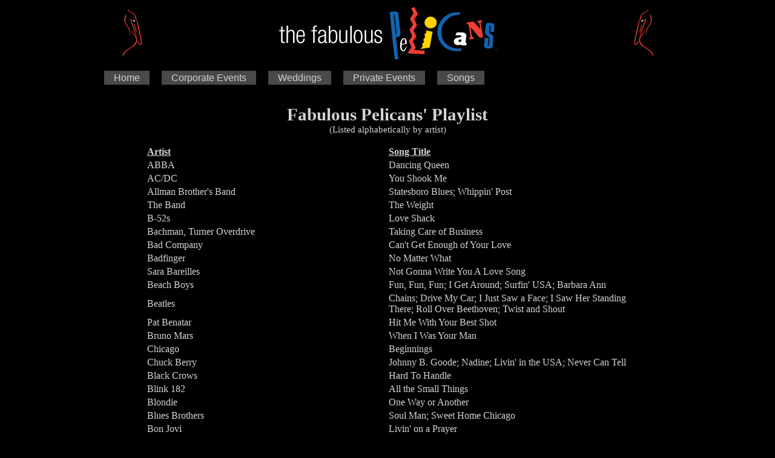

--- FILE ---
content_type: text/html; charset=UTF-8
request_url: https://fabpel.com/song_list.shtml
body_size: 14249
content:
<!DOCTYPE HTML PUBLIC "-//W3C//DTD HTML 4.01 Transitional//EN"
   "http://www.w3.org/TR/html4/loose.dtd">
<html>
  <head>
    <TITLE>Song List</TITLE>
    <link rel="stylesheet" type="text/css" href="css/style.css" />

  </head>
  <body>
    <div class=mainpanel>
      <div id=header>
  <img src='graphics/Pelican-site-header.jpg' border=0> 
<!--   <img src='graphics/site_header.jpg' border=0> -->
</div>
<div id="toplinks">
  <ul >
    <li>
      <a href='index.shtml'>Home</a>
    </li>
    <li>
      <a href='clients.shtml'>Corporate Events</a>
    </li>
    <li>
      <a href='weddings.shtml'>Weddings</a>
    </li>
    <li>
      <a href='accomplishments.shtml'>Private Events</a>
    </li>
    <!-- <li> -->
    <!--   <a href='personnel.shtml'>Bios</a> -->
    <!-- </li> -->
    <li>
      <a href='song_list.shtml'>Songs</a>
    </li>
    
  </ul>
</div>


<!--   Nav bar -->
 
      <div class=content>
	
	<CENTER>

	  <br>
	  <span style='font-size: 200%;font-weight:bold;font-family: "Comic Sans MS", cursive;'>Fabulous Pelicans' Playlist</span><br>
	  <span style='font-family: "Comic Sans MS", cursive;'>(Listed alphabetically by artist)</span>

	  <br><br>
	  <table class=sl>
	    <tr>
	      <th>Artist</th><th>Song Title</th>
	    <tr>
	      <td>ABBA</td><td>Dancing Queen</td>
	    <tr>
	      <td>AC/DC</td><td>You Shook Me</td>
	    <tr>
	      <td>Allman Brother's Band</td><td>Statesboro Blues; Whippin' Post</td>
	    <tr>
	      <td>The Band</td><td>The Weight</td>
	    <tr>
	      <td>
		B-52s</td><td>Love Shack</td>
	    <tr>
	      <td>Bachman, Turner Overdrive</td><td>Taking Care of Business</td>
	    <tr>
	      <td>Bad Company</td><td>Can't Get Enough of Your Love</td>
	    <tr>
	      <td>Badfinger</td><td>No Matter What</td>
	    <tr>
	      <td>Sara Bareilles</td><td>Not Gonna Write You A Love Song</td>
	    <tr>
	      <td>Beach Boys</td><td>Fun, Fun, Fun; I Get Around; Surfin' USA; Barbara Ann</td>
	    <tr>
	      <td>Beatles</td><td>	Chains; Drive My Car; I Just Saw a Face; I Saw Her Standing There; Roll Over Beethoven; Twist and Shout</td>
	    <tr>
	      <td>Pat Benatar</td><td>Hit Me With Your Best Shot</td>
	    <tr>
	      <td>Bruno Mars</td><td>When I Was Your Man</td>
	    <tr>
	      <td>Chicago</td><td>Beginnings</td>
	    <tr>
	      <td>Chuck Berry</td><td>Johnny B. Goode; Nadine; Livin' in the USA; Never Can Tell</td>
	    <tr>
	      <td>Black Crows</td><td>Hard To Handle</td>
	    <tr>
	      <td>Blink 182</td><td>All the Small Things</td>
	    <tr>
	      <td>Blondie</td><td>One Way or Another</td>
	    <tr>
	      <td>Blues Brothers</td><td>Soul Man; Sweet Home Chicago</td>
	    <tr>
	      <td>Bon Jovi</td><td>Livin' on a Prayer</td>
	    <tr>
	      <td>Jackson Brown</td><td>Runnin' on Empty; Doctor, My Eyes</td>
	    <tr>
	      <td>James Brown</td><td>I Feel Good</td>
	    <tr>
	      <td>Jimmy Buffet</td><td>Margaritaville; Volcano; Come Monday</td>
	    <tr>
	      <td>Ray Charles</td><td>Baby What I Say</td>
	    <tr>
	      <td>Cheap Trick</td><td>I Want You to Want Me</td>
	    <tr>
	      <td>Eric Clapton</td><td>Crossroads; Wonderful Tonight;		</td>
	    <tr>
	      <td>Kelly Clarkson</td><td>Walk Away</td>
	    <tr>
	      <td>Joe Cocker</td><td>Feelin' Alright; Little Help From My Friends</td>
	    <tr>
	      <td>Commodores</td><td>Brick House</td>
	    <tr>
	      <td>Cream</td><td>Sunshine of Your Love</td>
	    <tr>
	      <td>Creedence Clearwater Revival</td><td>Fortunate Son</td>
	    <tr>
	      <td>Crosby, Stills &amp; Nash</td><td>Love the One You're With</td>
	    <tr>
	      <td>Sheryl Crow</td><td>Soak Up the Sun</td>
	    <tr>
	      <td>Steely Dan</td><td>My Old School</td>
	    <tr>
	      <td>Steppanwolf</td><td>Magic Carpet Ride</td>
	    <tr>
	      <td>
		Spencer Davis Group</td><td>Gimme Some Lovin'</td>
	    <tr>
	      <td>Deep Purple</td><td>Smoke on the Water</td>
	    <tr>
	      <td>Neil Diamond</td><td>Sweet Caroline</td>
	    <tr>
	      <td>Dire Straits</td><td>Money for Nothing</td>
	    <tr>
	      <td>Doobie Brothers</td><td>China Grove, Listen to the Music; Long Train Runnin'; Takin' it to the Streets</td>
	    <tr>
	      <td>Carl Douglas</td><td>Kung Foo Fighting</td>
	    <tr>
	      <td>Drifters</td><td>Under the Boardwalk</td>
	    <tr>
	      <td>
		Eagles</td><td>Hotel California; Already Gone</td>
	    <tr>
	      <td>Melissa Etheridge</td><td>I'm the Only One</td>
	    <tr>
	      <td>
		Fabulous Thunderbirds</td><td>Tuff Enuff</td>
	    <tr>
	      <td>Fleetwood Mac</td><td>Dreams; Say You Love Me; Landslide</td>
	    <tr>
	      <td>Eddie Floyd</td><td>Knock on Wood</td>
	    <tr>
	      <td>The Foundations</td><td>Build Me Up. Buttercup</td>
	    <tr>
	      <td>Fountains of Wayne</td><td>Stacy's Mom</td>
	    <tr>
	      <td>Aretha Franklin</td><td>Chain of Fools; Pink Cadillac; Think</td>
	    <tr>
	      <td>Free</td><td>All Right Now</td>
	    <tr>
	      <td>
		Gloria Gaynor</td><td>I Will Survive</td>
	    <tr>
	      <td>Grand Funk Railroad</td><td>Some Kinda Wonderful</td>
	    <tr>
	      <td>Al Green</td><td>Let's Stay Together</td>
	    <tr>
	      <td>
		Jimi Hendrix</td><td>Fire; Little Wing</td>
	    <tr>
	      <td>Hootie and the Blowfish</td><td>I Only Want to be With You</td>
	    <tr>
	      <td>Journey</td><td>Don't Stop Believing; Lights</td>
	    <tr>
	      <td>
		Ides of March</td><td>Vehicle</td>
	    <tr>
	      <td>
		Isley Brothers</td><td>Shout</td>
	    <tr>
	      <td>
		Michael Jackson</td><td>Billie Jean; I Want You Back</td>
	    <tr>
	      <td>Tommy James</td><td>Mony, Mony</td>
	    <tr>
	      <td>Billy Joel</td><td>You May Be Right</td>
	    <tr>
	      <td>Elton John</td><td>Saturday Night's Alright</td>
	    <tr>
	      <td>Tom Jones</td><td>She's A Lady</td>
	    <tr>
	      <td>Janis Joplin</td><td>Piece of My Heart; Bobby McGee</td>
	    <tr>
	      <td>KC and the Sunshine Band</td><td>Get Down Tonight; Shake Your Booty; That's the Way I Like It</td>
	    <tr>
	      <td>Kid Rock</td><td>All Summer Long</td>
	    <tr>
	      <td>Kingsmen</td><td>Louie, Louie</td>
	    <tr>
	      <td>The Kinks</td><td>You Really Got Me</td>
	      
	    <tr>
	      <td>Kool and the Gang</td><td>Celebration</td>
	    <tr>
	      <td>
		Labelle</td><td>Lady Marmalade</td>
	    <tr>
	      <td>Led Zeppelin</td><td>Rock and Roll; Whole Lotta Love</td>
	    <tr>
	      <td>Annie Lennox</td><td>Take Me to the River</td>
	    <tr>
	      <td>Jerry Lee Lewis</td><td>Great Balls of Fire</td>
	    <tr>
	      <td>Kenny Loggins</td><td>Footloose</td>
	    <tr>
	      <td>Los Brovos</td><td>Black is Black</td>
	    <tr>
	      <td>Los Lonely Boys</td><td>Heaven</td>
	    <tr>
	      <td>Lynard Skynard</td><td>Sweet Home Alabama; Freebird; Gimme 3 Steps</td>
	    <tr>
	      <td>Bob Marley</td><td>Stir It Up</td>
	    <tr>
	      <td>Maroon Five</td><td>This Love</td>
	    <tr>
	      <td>John Cougar Mellancamp</td><td>Hurts So Good</td>
	    <tr>
	      <td>Mighty, Mighty Bostones</td><td>The Impression That I Get</td>
	    <tr>
	      <td>Steve Miller Band</td><td>Fly Like an Eagle; Jet Airliner; Rockin' Me; The Joker; Swingtown<br>
	      </td>
	    <tr>
	      <td>The Monkees</td><td>I'm A Believer</td>
	    <tr>
	      <td>Van Morrison</td><td>Brown Eyed Girl; Domino; Gloria; Moondance; Wild Nights</td>
	    <tr>
	      <td>
		Johnny Nash</td><td>I Can See Clearly Now</td>
	    <tr>
	      <td>
		Roy Orbison</td><td>Pretty Woman</td>
	    <tr>
	      <td>Orleans</td><td>You're Still the One</td>
	    <tr>
	      <td>
		Robert Palmer</td><td>Doctor, Doctor;</td>
	    <tr>
	      <td>Tom Petty</td><td>Breakdown; Last Dance With Mary Jane</td>
	    <tr>
	      <td>Wilson Pickett</td><td>Mustang Sally</td>
	    <tr>
	      <td>Pink</td><td>Get the Party Started</td>
	    <tr>
	      <td>Buster Poindexter</td><td>Hot, Hot, Hot</td>

	    <tr>
	      <td>Pointer Sisters</td><td>I'm So Excited</td>
	    <tr>
	      <td>Elvis Presley</td><td>All Shook Up; Hound Dog</td>
	    <tr>
	      <td>
		Bonnie Raitt</td><td>Something To Talk About; Burnin' Down the House</td>
	    <tr>
	      <td>Rascals</td><td>Good Lovin'</td>
	    <tr>
	      <td>Rolling Stones</td><td>Brown Sugar; Honky Tonk Woman; Jumpin' Jack Flash; Satisfaction</td>
	    <tr>
	      <td>Romantics</td><td>What I Like About You</td>
	    <tr>
	      <td>Linda Ronstadt</td><td>Poor, Poor Pitiful Me; That'll Be The Day; When Will I Be Loved</td>
	    <tr>
	      <td>

		Sam &amp; Dave</td><td>Hold On I'm Coming</td>
	    <tr>
	      <td>Sam the Sham</td><td>Wooly Bully</td>
	    <tr>
	      <td>Carlos Santana</td><td>Smooth; Game of Love; Evil Ways; Oye Como Va; Black Magic Woman</td>
	    <tr>
	      <td>Bob Seger</td><td>Fire Down Below; Rock 'n Roll Never Forgets; Old Time Rock n Roll</td>

	    <tr>
	    <tr>
	      <td>Brian Setzer</td><td>Rock This Town; Jump, Jive &amp; Wail</td>
	    <tr>
	      <td>Sister Sledge</td><td>We Are Family</td>
	    <tr>
	      <td>Sly and Family Stone</td><td>I Wanna Take You Higher</td>
	    <tr>
	      <td>Smashmouth</td><td>All Star</td>
	    <tr>
	      <td>Patty Smyth</td><td>Goodbye To You</td>
	    <tr>
	      <td>REO Speedwagon</td><td>Roll With the Changes</td>
	    <tr>
	      <td>Spindoctors</td><td>Two Princes</td>
	    <tr>
	      <td>The Spinners</td><td>I'll Be Around</td>
	    <tr>
	      <td>Bruce Springsteen</td><td>Born to Run; Dancin' in the Dark</td>
	    <tr>
	      <td>Steppenwolf</td><td>Born To Be Wild</td>
	    <tr>
	      <td>Donna Summer</td><td>Hard For the Money; Last Dance</td>
	    <tr>
	      <td>Supremes</td><td>You Keep Me Hangin' On</td>
	    <tr>
	      <td>Surfaris</td><td>Wipe Out</td>
	    <tr>
	      <td>Plain White T's</td><td>Rhythm of Love</td>
	    <tr>
	      <td>
		Taste of Honey</td><td>Boogie, Oogie, Oogie</td>
	    <tr>
	      <td>Temptations</td><td>Ain't Too Proud To Beg; My Girl</td>
	    <tr>
	      <td>Three Dog Night</td><td>Never Been To Spain; Jeremiah</td>
	    <tr>
	      <td>Tina Turner</td><td>Proud Mary</td>
	    <tr>
	      <td>K.T. Turnstal</td><td>Black Horse and Cherry Tree</td>
	    <tr>
	      <td>
		U2</td><td>One</td>
	    <tr>
	      <td>
		The Ramones</td><td>I Wanna Be Sedated</td>
	    <tr>
	      <td>
		Richie Valens</td><td>La Bamba</td>
	    <tr>
	      <td>Frankie Valli &amp; 4 Seasons</td><td>Oh What A Night</td>
	    <tr>
	      <td>Stevie Ray Vaughn</td><td>House Is Rockin'</td>
	    <tr>
	      <td>Ventures</td><td>Pipeline</td>
	    <tr>
	      <td>Joe Walsh</td><td>Rocky Mountain Way</td>
	    <tr>
	      <td>
		Wild Cherry</td><td>Play That Funky Music</td>
	    <tr>
	      <td>Amy Winehouse</td><td>Rehab</td>
	    <tr>
	      <td>Edgar Winter Group</td><td>Free Ride</td>
	    <tr>
	      <td>Johnny Winter</td><td>Rock And Roll, Hoochie Koo</td>
	    <tr>
	      <td>Stevie Wonder</td><td>I Wish; Isn't She Lovely; Signed, Sealed, Delivered</td>
	    <tr>
	      <td>Warren Zevon</td><td>Werewolves of London</td>
	    <tr>
	      <td>ZZ Top</td><td>Cheap Sunglasses; La Grange; Tush</td>
	    <tr><td colspan=2 style='text-align:center'>&nbsp;</td>
	    <tr>
	      <th colspan=2 style='text-align:center'><h1>Standards</h1></th>
	    <tr>
	      <td>Billie Holliday</td><td>All of Me; Good Morning Heartache; Stormy Monday; God Bless the Child</td>
	    <tr>
	      <td>Lou Rawls</td><td>At Last</td>
	    <tr>
	      <td>George Benson</td><td>Breezin'</td>
	    <tr>
	      <td>Frank Sinatra</td><td>Fly Me to the Moon; New York</td>
	    <tr>
	      <td>Stan Getz &amp; Astrud Gilberto</td><td>Girl From Ipanema</td>
	    <tr>
	      <td>Glenn Miller Band</td><td>In The Mood</td>
	    <tr>
	      <td>Wilson Bennett</td><td>Kansas City</td>
	    <tr>
	      <td>Bobby Darin</td><td>Mack the Knife</td>
	    <tr>
	      <td>Sergio Mendes &amp; brazil 66</td><td>Mas Que Nada</td>
	    <tr>
	      <td>Bobby Troup</td><td>Route 66</td>
	    <tr>
	      <td>Duke Ellington</td><td>Satin Doll</td>
	    <tr>
	      <td>Louie Armstrong</td><td>What A Wonderful World</td>
	    <tr>

	    <tr><td colspan=2 style='text-align:center'>&nbsp;</td>
	    <tr>
	      <th colspan=2 style='text-align:center'><h1>Slow Dancin'</h1></th>
	    <tr>
	      <td>Classics Four</td><td>Stormy</td>
	    <tr>
	      <td>Eric Clapton</td><td>Tears in Heaven</td>
	    <tr>
	      <td>Patsy Cline</td><td>Crazy</td>
	    <tr>
	      <td>Joe Cocker</td><td>You Are So Beautiful</td>
	    <tr>
	      <td>Natalie Cole</td><td>Sentimental Reasons</td>
	    <tr>
	      <td>Nat King Cole</td><td>Unforgettable</td>
	    <tr>
	      <td>Celine Dion</td><td>Because You Loved Me; When I Fall In Love</td>
	    <tr>
	      <td>Eagles</td><td>Love Has No Pride; Tequila Sunrise</td>
	    <tr>
	      <td>Norah Jones</td><td>Come Away With Me; Don't Know Why</td>
	    <tr>
	      <td>Allison Krauss</td><td>When You Say Nothing At All</td>
	    <tr>
	      <td>Kris Kristopherson</td><td>Help Me Make It Thru The Night</td>
	    <tr>
	      <td>Bette Midler</td><td>Wind Beneath My Wings</td>
	    <tr>
	      <td>Van Morrison</td><td>Crazy Love; Into the Mystic; Someone Like You</td>
	    <tr>
	      <td>Bonnie Raitt</td><td>Angel From Montgomery; I Can't Make You Love Me</td>
	    <tr>
	      <td>Otis Redding</td><td>Dock of the Bay</td>
	    <tr>
	      <td>Righteous Brothers</td><td>You've Lost That Loving Feeling</td>
	    <tr>
	      <td>Kenny Rogers &amp; Sheena Easton</td><td>We've Got Tonight</td>
	    <tr>
	      <td>Linda Ronstadt</td><td>Blue Bayou; Love Has No Pride; Oh, Baby, Baby</td>
	    <tr>
	      <td>Santo and Johnny</td><td>Sleepwalk</td>
	    <tr>
	      <td>Percy Sledge</td><td>When a Man Loves A Woman</td>
	    <tr>
	      <td>Rod Stewart</td><td>Have I Told You Lately</td>
	    <tr>
	      <td>Sting</td><td>I Burn For You</td>
	    <tr>
	      <td>Temptations</td><td>Just My Imagination</td>
	    <tr>
	      <td>Shania Twain</td><td>From This Moment; Still the One</td>
	    <tr>
	      <td>Keith Urban</td><td>Memories of Us</td>
	  </table>

	</center>
	<br>

	<span style='font-family: "Comic Sans MS", cursive;'>p.s. There's always room for more, isn't there...</span>

      </div>
    </div>
  </body>
</html>


--- FILE ---
content_type: text/css
request_url: https://fabpel.com/css/style.css
body_size: 4053
content:
/***
   * Style info for the new Pelicans website
   *
   * Ethan Brown
   * July 27, 2010
   */

body
{
  background: black;
}

h1
{
    font-size: 20pt;
}

#header
{
    margin-top: 20px;
}

div.mainpanel
{
    text-align: left;
    /* margin: 3em auto 1px auto; IE doesn't grok this*/
    margin-left: auto;
    /*  margin-left: 5em; */
    margin-right: auto;
    margin-top: -10px;
    margin-bottom: 3em;  
    width: 1000px;
    height: 1250px;
    padding-top: 0;

    /*  width: 87%;*/
    /*min-height: 500px; */
    /*border: 5px solid green;*/
  
  }

div.content, div.home_content, div.schedule_content
{
/*     color: grey; */
/*     padding: 3em; */
/*     padding-top: 3em; */
    font-family: arial, helvetica;
    font-size: 11pt;
    height: 1000px;
    color: #d4d4d4;    
}

div.home_content
{
/*    background-image: url(../graphics/front_page_60.jpg);*/
    background-image: url(../graphics/front_page_61.jpg);
    background-repeat:no-repeat;
    /*background-size: auto 100%;*/

}

div.schedule_content
{
    font-size: 12pt;
}


/* Top navigation bar styles */
#video_icon
{
    float: right;
    width: 170px;
    margin-top: -20px;
    margin-top: 360px;
}

#special_event
{
    float: left;
    width: 170px;
    margin-top: 10px;
}

#special_event img
{
    height: 150px;
    width: auto;
}


#calendar_link
{
    margin-left: 30px;
    margin-top: -20px;
}
#calendar_link a
{
    color: white;
}

#kudos
{
    text-align: center;
    font-size: 15pt;
    color: #d4d4d4;
    width: 400px;
    margin-left: auto;
    margin-right: auto;
    padding-top: 650px;
    padding-top: 560px;

/*    float: left;*/

}

#toplinks
{
    margin-left: auto;
    margin-right: auto;
    margin-top: 0px;
    
}
#toplinks ul
{
padding-bottom: 0.2em;
padding-left: 1.0em;
margin-top: 20px;
margin-left: 0;
margin-left: -10px;
margin-left: auto;
margin-right: auto;

background-color: black;
color: #ededed;
/*float: left;*/
/*width: 100%;*/
font-family: arial, helvetica, sans-serif;
font-size: 12pt;
}

#toplinks ul li
{
    display: inline;
    margin-left: 1em;
}

#toplinks ul li a
{
padding: 0.2em 1em;
background-color: #494949;
color: #d4d4d4;
text-decoration: none;
/*float: left;*/
/*border-right: 2px solid #fff;*/
}

#toplinks ul li a:hover
{
background-color: #808080;
color: #fff;
}

/*  End of top ancillary link bar. */

/* Public calendar */
div.current_calendar
{
    position: relative;
    float: left;
    width: 260px;
    top: 10px;
    left: 10px;
    /*background-color: black;*/
    background-image: url(../graphics/black_trans.png);
}

span.pubdate
{
    color: #d4d4d4;
}

A { text-decoration: none; } 
A:link {color: #D1822A}
A:visited{color: #D1822A}
A:hover{color: #EFA14A}

A.mail { text-decoration: none; } 
A.mail:link {color: blue}
A.mail:visited{color: blue}
A.mail:hover{color: #5dfff9}

img.bio
{
    padding: 0.3em;
}

/* Songlist styles */
table.sl {width: 80%; font-family: "Comic Sans MS", cursive; font-size: 110%}
table.sl th {text-align: left; width: 50%; text-decoration: underline}
table.sl td {width: 50%}


/* Wedding styles */
table.numtable
{
  font-family:sans-serif; 
  font-size: 10pt; 
  /* border: thin solid black;*/
  width: 50em;
  /*color:black; */
  background-color:black;
  background-image: url(../graphics/triangles.gif);
  background-repeat: no-repeat;
  background-position: 10% 50%;
}

div.numheader
{
  font-weight: bold;
  font-size: 110%;
  background-color: lightpink;
  color: black;
}

.tdleft,.tdright
{
   width: 50%;
   padding: 0.5em;
   
}

.tdleft
{
}

.tdright
{
}

table.bluesection
{
    background-color: skyblue;
    color: black;
}

table.yellowsection
{
    background-color: yellow;
    color: black;
}

table.coralsection
{
    background-color: coral;
    color: black;
}

table.skybluesection
{
    background-color: lightskyblue;
    color: black;
}

iframe.wtg_frame
{
    width: 100%;
    border-style: none;
    height: 3000px;
}
div.vid_container
{
    width: 1100px;

}
div.vid_panel
{
    display: inline-block;
    margin-righ: 10px;
}

